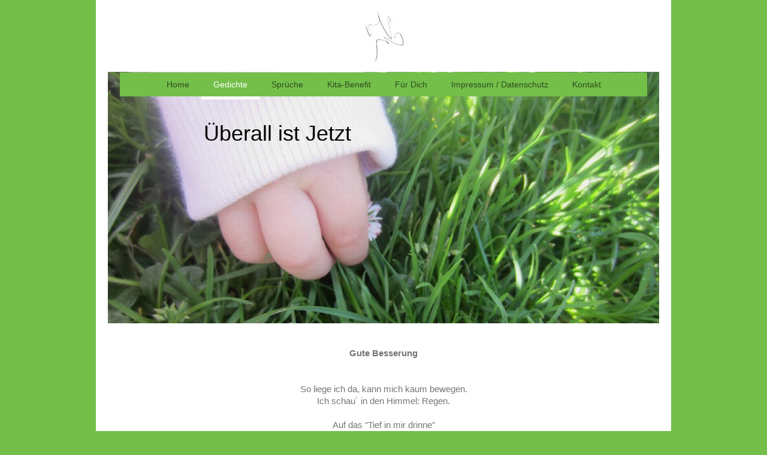

--- FILE ---
content_type: text/html; charset=UTF-8
request_url: https://www.xn--berall-ist-jetzt-izb.de/gedichte/gute-besserung/
body_size: 6847
content:
<!DOCTYPE html>
<html lang="de"  ><head prefix="og: http://ogp.me/ns# fb: http://ogp.me/ns/fb# business: http://ogp.me/ns/business#">
    <meta http-equiv="Content-Type" content="text/html; charset=utf-8"/>
    <meta name="generator" content="IONOS MyWebsite"/>
        
    <link rel="dns-prefetch" href="//cdn.website-start.de/"/>
    <link rel="dns-prefetch" href="//126.mod.mywebsite-editor.com"/>
    <link rel="dns-prefetch" href="https://126.sb.mywebsite-editor.com/"/>
    <link rel="shortcut icon" href="//cdn.website-start.de/favicon.ico"/>
        <title>Junge Poesie - Gute Besserung</title>
    <style type="text/css">@media screen and (max-device-width: 1024px) {.diyw a.switchViewWeb {display: inline !important;}}</style>
    <style type="text/css">@media screen and (min-device-width: 1024px) {
            .mediumScreenDisabled { display:block }
            .smallScreenDisabled { display:block }
        }
        @media screen and (max-device-width: 1024px) { .mediumScreenDisabled { display:none } }
        @media screen and (max-device-width: 568px) { .smallScreenDisabled { display:none } }
                @media screen and (min-width: 1024px) {
            .mobilepreview .mediumScreenDisabled { display:block }
            .mobilepreview .smallScreenDisabled { display:block }
        }
        @media screen and (max-width: 1024px) { .mobilepreview .mediumScreenDisabled { display:none } }
        @media screen and (max-width: 568px) { .mobilepreview .smallScreenDisabled { display:none } }</style>
    <meta name="viewport" content="width=device-width, initial-scale=1, maximum-scale=1, minimal-ui"/>

<meta name="format-detection" content="telephone=no"/>
        <meta name="keywords" content="Über mich, Hobby, Fotos"/>
            <meta name="description" content="Ich bin Matthias Lebschy aus Esslingen am Neckar und erzähle euch auf dieser Webseite ein paar Geschichten aus meinem Leben."/>
            <meta name="robots" content="index,follow"/>
        <link href="//cdn.website-start.de/templates/2110/style.css?1763478093678" rel="stylesheet" type="text/css"/>
    <link href="https://www.xn--berall-ist-jetzt-izb.de/s/style/theming.css?1705665246" rel="stylesheet" type="text/css"/>
    <link href="//cdn.website-start.de/app/cdn/min/group/web.css?1763478093678" rel="stylesheet" type="text/css"/>
<link href="//cdn.website-start.de/app/cdn/min/moduleserver/css/de_DE/common,shoppingbasket?1763478093678" rel="stylesheet" type="text/css"/>
    <link href="//cdn.website-start.de/app/cdn/min/group/mobilenavigation.css?1763478093678" rel="stylesheet" type="text/css"/>
    <link href="https://126.sb.mywebsite-editor.com/app/logstate2-css.php?site=659413821&amp;t=1769283598" rel="stylesheet" type="text/css"/>

<script type="text/javascript">
    /* <![CDATA[ */
var stagingMode = '';
    /* ]]> */
</script>
<script src="https://126.sb.mywebsite-editor.com/app/logstate-js.php?site=659413821&amp;t=1769283598"></script>

    <link href="//cdn.website-start.de/templates/2110/print.css?1763478093678" rel="stylesheet" media="print" type="text/css"/>
    <script type="text/javascript">
    /* <![CDATA[ */
    var systemurl = 'https://126.sb.mywebsite-editor.com/';
    var webPath = '/';
    var proxyName = '';
    var webServerName = 'www.xn--berall-ist-jetzt-izb.de';
    var sslServerUrl = 'https://www.xn--berall-ist-jetzt-izb.de';
    var nonSslServerUrl = 'http://www.xn--berall-ist-jetzt-izb.de';
    var webserverProtocol = 'http://';
    var nghScriptsUrlPrefix = '//126.mod.mywebsite-editor.com';
    var sessionNamespace = 'DIY_SB';
    var jimdoData = {
        cdnUrl:  '//cdn.website-start.de/',
        messages: {
            lightBox: {
    image : 'Bild',
    of: 'von'
}

        },
        isTrial: 0,
        pageId: 350013    };
    var script_basisID = "659413821";

    diy = window.diy || {};
    diy.web = diy.web || {};

        diy.web.jsBaseUrl = "//cdn.website-start.de/s/build/";

    diy.context = diy.context || {};
    diy.context.type = diy.context.type || 'web';
    /* ]]> */
</script>

<script type="text/javascript" src="//cdn.website-start.de/app/cdn/min/group/web.js?1763478093678" crossorigin="anonymous"></script><script type="text/javascript" src="//cdn.website-start.de/s/build/web.bundle.js?1763478093678" crossorigin="anonymous"></script><script type="text/javascript" src="//cdn.website-start.de/app/cdn/min/group/mobilenavigation.js?1763478093678" crossorigin="anonymous"></script><script src="//cdn.website-start.de/app/cdn/min/moduleserver/js/de_DE/common,shoppingbasket?1763478093678"></script>
<script type="text/javascript" src="https://cdn.website-start.de/proxy/apps/static/resource/dependencies/"></script><script type="text/javascript">
                    if (typeof require !== 'undefined') {
                        require.config({
                            waitSeconds : 10,
                            baseUrl : 'https://cdn.website-start.de/proxy/apps/static/js/'
                        });
                    }
                </script><script type="text/javascript" src="//cdn.website-start.de/app/cdn/min/group/pfcsupport.js?1763478093678" crossorigin="anonymous"></script>    <meta property="og:type" content="business.business"/>
    <meta property="og:url" content="https://www.xn--berall-ist-jetzt-izb.de/gedichte/gute-besserung/"/>
    <meta property="og:title" content="Junge Poesie - Gute Besserung"/>
            <meta property="og:description" content="Ich bin Matthias Lebschy aus Esslingen am Neckar und erzähle euch auf dieser Webseite ein paar Geschichten aus meinem Leben."/>
                <meta property="og:image" content="https://www.xn--berall-ist-jetzt-izb.de/s/misc/logo.jpg?t=1767729506"/>
        <meta property="business:contact_data:country_name" content="Deutschland"/>
    <meta property="business:contact_data:street_address" content="Rotenackerstr 33"/>
    <meta property="business:contact_data:locality" content="Esslingen am Neckar"/>
    
    <meta property="business:contact_data:email" content="lebschy@betreuung-bildung.de"/>
    <meta property="business:contact_data:postal_code" content="73732"/>
    <meta property="business:contact_data:phone_number" content=" +49 711/82899423"/>
    
    
</head>


<body class="body   cc-pagemode-default diyfeNoSidebar diy-market-de_DE" data-pageid="350013" id="page-350013">
    
    <div class="diyw">
        <div class="diyweb">
	<div class="diywebLiveArea">
		
<nav id="diyfeMobileNav" class="diyfeCA diyfeCA2" role="navigation">
    <a title="Navigation aufklappen/zuklappen">Navigation aufklappen/zuklappen</a>
    <ul class="mainNav1"><li class=" hasSubNavigation"><a data-page-id="3136" href="https://www.xn--berall-ist-jetzt-izb.de/" class=" level_1"><span>Home</span></a></li><li class="parent hasSubNavigation"><a data-page-id="17495" href="https://www.xn--berall-ist-jetzt-izb.de/gedichte/" class="parent level_1"><span>Gedichte</span></a><span class="diyfeDropDownSubOpener">&nbsp;</span><div class="diyfeDropDownSubList diyfeCA diyfeCA3"><ul class="mainNav2"><li class=" hasSubNavigation"><a data-page-id="349984" href="https://www.xn--berall-ist-jetzt-izb.de/gedichte/den-kern-ernähr-n/" class=" level_2"><span>Den Kern ernähr´n</span></a></li><li class=" hasSubNavigation"><a data-page-id="349983" href="https://www.xn--berall-ist-jetzt-izb.de/gedichte/pädagogik/" class=" level_2"><span>Pädagogik</span></a></li><li class=" hasSubNavigation"><a data-page-id="349982" href="https://www.xn--berall-ist-jetzt-izb.de/gedichte/führen-und-leiten/" class=" level_2"><span>Führen und Leiten</span></a></li><li class=" hasSubNavigation"><a data-page-id="349981" href="https://www.xn--berall-ist-jetzt-izb.de/gedichte/sonnenschein/" class=" level_2"><span>Sonnenschein</span></a></li><li class=" hasSubNavigation"><a data-page-id="349979" href="https://www.xn--berall-ist-jetzt-izb.de/gedichte/paradies/" class=" level_2"><span>Paradies</span></a></li><li class=" hasSubNavigation"><a data-page-id="350009" href="https://www.xn--berall-ist-jetzt-izb.de/gedichte/lebendes-licht/" class=" level_2"><span>Lebendes Licht</span></a></li><li class=" hasSubNavigation"><a data-page-id="350010" href="https://www.xn--berall-ist-jetzt-izb.de/gedichte/die-lösung/" class=" level_2"><span>Die Lösung</span></a></li><li class=" hasSubNavigation"><a data-page-id="350011" href="https://www.xn--berall-ist-jetzt-izb.de/gedichte/mars-und-venus/" class=" level_2"><span>Mars und Venus</span></a></li><li class=" hasSubNavigation"><a data-page-id="350012" href="https://www.xn--berall-ist-jetzt-izb.de/gedichte/meister/" class=" level_2"><span>Meister</span></a></li><li class="current hasSubNavigation"><a data-page-id="350013" href="https://www.xn--berall-ist-jetzt-izb.de/gedichte/gute-besserung/" class="current level_2"><span>Gute Besserung</span></a></li><li class=" hasSubNavigation"><a data-page-id="351676" href="https://www.xn--berall-ist-jetzt-izb.de/gedichte/es-werde-licht/" class=" level_2"><span>Es werde Licht</span></a></li></ul></div></li><li class=" hasSubNavigation"><a data-page-id="17496" href="https://www.xn--berall-ist-jetzt-izb.de/sprüche/" class=" level_1"><span>Sprüche</span></a></li><li class=" hasSubNavigation"><a data-page-id="349966" href="https://www.xn--berall-ist-jetzt-izb.de/kita-benefit/" class=" level_1"><span>Kita-Benefit</span></a></li><li class=" hasSubNavigation"><a data-page-id="17497" href="https://www.xn--berall-ist-jetzt-izb.de/für-dich/" class=" level_1"><span>Für Dich</span></a><span class="diyfeDropDownSubOpener">&nbsp;</span><div class="diyfeDropDownSubList diyfeCA diyfeCA3"><ul class="mainNav2"><li class=" hasSubNavigation"><a data-page-id="17494" href="https://www.xn--berall-ist-jetzt-izb.de/für-dich/broschüre/" class=" level_2"><span>Broschüre</span></a></li></ul></div></li><li class=" hasSubNavigation"><a data-page-id="17498" href="https://www.xn--berall-ist-jetzt-izb.de/impressum-datenschutz/" class=" level_1"><span>Impressum / Datenschutz</span></a><span class="diyfeDropDownSubOpener">&nbsp;</span><div class="diyfeDropDownSubList diyfeCA diyfeCA3"><ul class="mainNav2"><li class=" hasSubNavigation"><a data-page-id="372726" href="https://www.xn--berall-ist-jetzt-izb.de/impressum-datenschutz/datenschutz/" class=" level_2"><span>Datenschutz</span></a></li></ul></div></li><li class=" hasSubNavigation"><a data-page-id="3137" href="https://www.xn--berall-ist-jetzt-izb.de/kontakt/" class=" level_1"><span>Kontakt</span></a></li></ul></nav>
	</div>
	<div class="diywebLogo">
		<div class="diywebLiveArea">
			<div class="diywebMainGutter">
				<div class="diyfeGE">
					<div class="diyfeCA diyfeCA1">
						
    <style type="text/css" media="all">
        /* <![CDATA[ */
                .diyw #website-logo {
            text-align: center !important;
                        padding: 4px 0;
                    }
        
                /* ]]> */
    </style>

    <div id="website-logo">
            <a href="https://www.xn--berall-ist-jetzt-izb.de/"><img class="website-logo-image" width="85" src="https://www.xn--berall-ist-jetzt-izb.de/s/misc/logo.jpg?t=1767729507" alt=""/></a>

            
            </div>


					</div>
				</div>
			</div>
		</div>
	</div>
	<div class="diywebLiveArea">
		<div class="diywebAppContainer"><div id="diywebAppContainer1st"></div></div>
	</div>
	<div class="diywebNav diywebNavHorizontal diywebNavMain diywebNav1">
		<div class="diywebLiveArea diyfeCA diyfeCA2">
				<div class="diywebMainGutter">
					<div class="diyfeGE">
						<div class="diywebGutter">
							<div class="diywebExpander">
								<div class="webnavigation"><ul id="mainNav1" class="mainNav1"><li class="navTopItemGroup_1"><a data-page-id="3136" href="https://www.xn--berall-ist-jetzt-izb.de/" class="level_1"><span>Home</span></a></li><li class="navTopItemGroup_2"><a data-page-id="17495" href="https://www.xn--berall-ist-jetzt-izb.de/gedichte/" class="parent level_1"><span>Gedichte</span></a></li><li class="navTopItemGroup_3"><a data-page-id="17496" href="https://www.xn--berall-ist-jetzt-izb.de/sprüche/" class="level_1"><span>Sprüche</span></a></li><li class="navTopItemGroup_4"><a data-page-id="349966" href="https://www.xn--berall-ist-jetzt-izb.de/kita-benefit/" class="level_1"><span>Kita-Benefit</span></a></li><li class="navTopItemGroup_5"><a data-page-id="17497" href="https://www.xn--berall-ist-jetzt-izb.de/für-dich/" class="level_1"><span>Für Dich</span></a></li><li class="navTopItemGroup_6"><a data-page-id="17498" href="https://www.xn--berall-ist-jetzt-izb.de/impressum-datenschutz/" class="level_1"><span>Impressum / Datenschutz</span></a></li><li class="navTopItemGroup_7"><a data-page-id="3137" href="https://www.xn--berall-ist-jetzt-izb.de/kontakt/" class="level_1"><span>Kontakt</span></a></li></ul></div>
							</div>
						</div>
					</div>
				</div>
			</div>
	</div>
	<div class="diywebEmotionHeader">
			<div class="diywebLiveArea">
				<div class="diywebMainGutter">
					<div class="diyfeGE">
						<div class="diywebGutter">

							
<style type="text/css" media="all">
.diyw div#emotion-header {
        max-width: 920px;
        max-height: 420px;
        }

.diyw div#emotion-header-title-bg {
    left: 0%;
    top: 20%;
    width: 100%;
    height: 15%;

    background-color: #FFFFFF;
    opacity: 0.50;
    filter: alpha(opacity = 50);
    display: none;}

.diyw div#emotion-header strong#emotion-header-title {
    left: 20%;
    top: 20%;
    color: #000000;
        font: normal normal 36px/120% Helvetica, 'Helvetica Neue', 'Trebuchet MS', sans-serif;
}

.diyw div#emotion-no-bg-container{
    max-height: 420px;
}

.diyw div#emotion-no-bg-container .emotion-no-bg-height {
    margin-top: 45.65%;
}
</style>
<div id="emotion-header" data-action="loadView" data-params="active" data-imagescount="1">
            <img src="https://www.xn--berall-ist-jetzt-izb.de/s/img/emotionheader.JPG?1475358523.920px.420px" id="emotion-header-img" alt=""/>
            
        <div id="ehSlideshowPlaceholder">
            <div id="ehSlideShow">
                <div class="slide-container">
                                        <div style="background-color: #EEEEEE">
                            <img src="https://www.xn--berall-ist-jetzt-izb.de/s/img/emotionheader.JPG?1475358523.920px.420px" alt=""/>
                        </div>
                                    </div>
            </div>
        </div>


        <script type="text/javascript">
        //<![CDATA[
                diy.module.emotionHeader.slideShow.init({ slides: [{"url":"https:\/\/www.xn--berall-ist-jetzt-izb.de\/s\/img\/emotionheader.JPG?1475358523.920px.420px","image_alt":"","bgColor":"#EEEEEE"}] });
        //]]>
        </script>

    
    
    
            <strong id="emotion-header-title" style="text-align: left">Überall ist Jetzt</strong>
                    <div class="notranslate">
                <svg xmlns="http://www.w3.org/2000/svg" version="1.1" id="emotion-header-title-svg" viewBox="0 0 920 420" preserveAspectRatio="xMinYMin meet"><text style="font-family:Helvetica, 'Helvetica Neue', 'Trebuchet MS', sans-serif;font-size:36px;font-style:normal;font-weight:normal;fill:#000000;line-height:1.2em;"><tspan x="0" style="text-anchor: start" dy="0.95em">Überall ist Jetzt</tspan></text></svg>
            </div>
            
    
    <script type="text/javascript">
    //<![CDATA[
    (function ($) {
        function enableSvgTitle() {
                        var titleSvg = $('svg#emotion-header-title-svg'),
                titleHtml = $('#emotion-header-title'),
                emoWidthAbs = 920,
                emoHeightAbs = 420,
                offsetParent,
                titlePosition,
                svgBoxWidth,
                svgBoxHeight;

                        if (titleSvg.length && titleHtml.length) {
                offsetParent = titleHtml.offsetParent();
                titlePosition = titleHtml.position();
                svgBoxWidth = titleHtml.width();
                svgBoxHeight = titleHtml.height();

                                titleSvg.get(0).setAttribute('viewBox', '0 0 ' + svgBoxWidth + ' ' + svgBoxHeight);
                titleSvg.css({
                   left: Math.roundTo(100 * titlePosition.left / offsetParent.width(), 3) + '%',
                   top: Math.roundTo(100 * titlePosition.top / offsetParent.height(), 3) + '%',
                   width: Math.roundTo(100 * svgBoxWidth / emoWidthAbs, 3) + '%',
                   height: Math.roundTo(100 * svgBoxHeight / emoHeightAbs, 3) + '%'
                });

                titleHtml.css('visibility','hidden');
                titleSvg.css('visibility','visible');
            }
        }

        
            var posFunc = function($, overrideSize) {
                var elems = [], containerWidth, containerHeight;
                                    elems.push({
                        selector: '#emotion-header-title',
                        overrideSize: true,
                        horPos: 23.74,
                        vertPos: 21.48                    });
                    lastTitleWidth = $('#emotion-header-title').width();
                                                elems.push({
                    selector: '#emotion-header-title-bg',
                    horPos: 0,
                    vertPos: 23.53                });
                                
                containerWidth = parseInt('920');
                containerHeight = parseInt('420');

                for (var i = 0; i < elems.length; ++i) {
                    var el = elems[i],
                        $el = $(el.selector),
                        pos = {
                            left: el.horPos,
                            top: el.vertPos
                        };
                    if (!$el.length) continue;
                    var anchorPos = $el.anchorPosition();
                    anchorPos.$container = $('#emotion-header');

                    if (overrideSize === true || el.overrideSize === true) {
                        anchorPos.setContainerSize(containerWidth, containerHeight);
                    } else {
                        anchorPos.setContainerSize(null, null);
                    }

                    var pxPos = anchorPos.fromAnchorPosition(pos),
                        pcPos = anchorPos.toPercentPosition(pxPos);

                    var elPos = {};
                    if (!isNaN(parseFloat(pcPos.top)) && isFinite(pcPos.top)) {
                        elPos.top = pcPos.top + '%';
                    }
                    if (!isNaN(parseFloat(pcPos.left)) && isFinite(pcPos.left)) {
                        elPos.left = pcPos.left + '%';
                    }
                    $el.css(elPos);
                }

                // switch to svg title
                enableSvgTitle();
            };

                        var $emotionImg = jQuery('#emotion-header-img');
            if ($emotionImg.length > 0) {
                // first position the element based on stored size
                posFunc(jQuery, true);

                // trigger reposition using the real size when the element is loaded
                var ehLoadEvTriggered = false;
                $emotionImg.one('load', function(){
                    posFunc(jQuery);
                    ehLoadEvTriggered = true;
                                        diy.module.emotionHeader.slideShow.start();
                                    }).each(function() {
                                        if(this.complete || typeof this.complete === 'undefined') {
                        jQuery(this).load();
                    }
                });

                                noLoadTriggeredTimeoutId = setTimeout(function() {
                    if (!ehLoadEvTriggered) {
                        posFunc(jQuery);
                    }
                    window.clearTimeout(noLoadTriggeredTimeoutId)
                }, 5000);//after 5 seconds
            } else {
                jQuery(function(){
                    posFunc(jQuery);
                });
            }

                        if (jQuery.isBrowser && jQuery.isBrowser.ie8) {
                var longTitleRepositionCalls = 0;
                longTitleRepositionInterval = setInterval(function() {
                    if (lastTitleWidth > 0 && lastTitleWidth != jQuery('#emotion-header-title').width()) {
                        posFunc(jQuery);
                    }
                    longTitleRepositionCalls++;
                    // try this for 5 seconds
                    if (longTitleRepositionCalls === 5) {
                        window.clearInterval(longTitleRepositionInterval);
                    }
                }, 1000);//each 1 second
            }

            }(jQuery));
    //]]>
    </script>

    </div>

						</div>
					</div>
				</div>
			</div>
		</div>
	<div class="diywebContent">
		<div class="diywebLiveArea">
			<div class="diywebMainGutter">
				<div class="diyfeGridGroup diyfeCA diyfeCA1">
					<div class="diywebMain diyfeGE">
						<div class="diywebGutter">
							
        <div id="content_area">
        	<div id="content_start"></div>
        	
        
        <div id="matrix_846133" class="sortable-matrix" data-matrixId="846133"><div class="n module-type-text diyfeLiveArea "> <p style="text-align: center;"> </p>
<p style="text-align: center;"><strong>Gute Besserung</strong></p>
<p style="text-align: center;"> </p>
<p style="text-align: center;"> </p>
<p style="text-align: center;">So liege ich da, kann mich kaum bewegen.</p>
<p style="text-align: center;">Ich schau´ in den Himmel: Regen.</p>
<p style="text-align: center;"> </p>
<p style="text-align: center;">Auf das "Tief in mir drinne"</p>
<p style="text-align: center;">richte ich meine Sinne.</p>
<p style="text-align: center;"> </p>
<p style="text-align: center;">Gesundheit erbitt´ ich,</p>
<p style="text-align: center;">vertrau auf dich,</p>
<p style="text-align: center;">denn das Selbst heilt sich.</p>
<p style="text-align: center;"> </p>
<p style="text-align: center;">So, wie mein Körper mir sagt,</p>
<p style="text-align: center;">wenn das Gleichgewicht verschoben ist,</p>
<p style="text-align: center;">erhöre ich ihn.</p>
<p style="text-align: center;"> </p>
<p style="text-align: center;">So, wie meine Seele mich fragt,</p>
<p style="text-align: center;">wer du, Geist, jetzt bist,</p>
<p style="text-align: center;">endet das Flieh´n.</p>
<p style="text-align: center;"> </p>
<p style="text-align: center;">Ich erlaube der Kraft, die ich bin,</p>
<p style="text-align: center;">aus meiner Mitte heraus überall hin</p>
<p style="text-align: center;">zu gelangen:</p>
<p style="text-align: center;"> </p>
<p style="text-align: center;">In Wangen</p>
<p style="text-align: center;">und Kinn,</p>
<p style="text-align: center;">Stirn und Hirn,</p>
<p style="text-align: center;">in den Hals und falls</p>
<p style="text-align: center;">es schmerzt, auch ins Herz.</p>
<p style="text-align: center;"> </p>
<p style="text-align: center;">Über die Arme </p>
<p style="text-align: center;">strömt warme</p>
<p style="text-align: center;">Energie</p>
<p style="text-align: center;">bis ins Knie.</p>
<p style="text-align: center;">Vom Kopf über die Waden,</p>
<p style="text-align: center;">vom Scheitel bis zum Zeh´</p>
<p style="text-align: center;">tut nichts mehr weh.</p>
<p style="text-align: center;">So wende ab ich den Schaden,</p>
<p style="text-align: center;">um meine Dreifaltigkeit in Ruhe, Gesundheit und Liebe zu baden.</p>
<p style="text-align: center;"> </p>
<p style="text-align: center;">Ich achte dich, Leib -</p>
<p style="text-align: center;">Gefäß meiner Seele</p>
<p style="text-align: center;">und wähle,</p>
<p style="text-align: center;">dass ich Geist noch bei dir bleib´.</p>
<p style="text-align: center;"> </p>
<p style="text-align: center;">Mit Gottes Kraft,</p>
<p style="text-align: center;">der Liebe, die ich empfinde,</p>
<p style="text-align: center;">schafft</p>
<p style="text-align: center;">es das „Ich“.</p>
<p style="text-align: center;"> </p>
<p style="text-align: center;">Ich entbinde mich </p>
<p style="text-align: center;">von allem Leid</p>
<p style="text-align: center;">und bin in jedem Augenblick bereit,</p>
<p style="text-align: center;">auf die Botschaft zu hören, die befreit:</p>
<p style="text-align: center;"> </p>
<p style="text-align: center;">Von der Illusion der Not,</p>
<p style="text-align: center;">vom Tod,</p>
<p style="text-align: center;">vom bedürftigen Wehklagen,</p>
<p style="text-align: center;">vom Leugnen meiner Selbst.</p>
<p style="text-align: center;">Ich beginne mir selbst die Botschaft zu sagen:</p>
<p style="text-align: center;">"Du bist nur so lange krank, wie du es so wählst."</p>
<p style="text-align: center;"> </p>
<p style="text-align: center;">Und daher wähle</p>
<p style="text-align: center;">ich hiermit Gesundheit in Körper, Geist und Seele</p>
<p style="text-align: center;">und tue kund -</p>
<p style="text-align: center;"> </p>
<p style="text-align: center;">„Ich bin gesund!“,</p>
<p style="text-align: center;"> </p>
<p style="text-align: center;">Und weil ich dann </p>
<p style="text-align: center;">tatsächlich aufstehen und mich ohne Schmerzen bewegen</p>
<p style="text-align: center;">kann,</p>
<p style="text-align: center;">sage ich: „Danke für diesen Segen.</p>
<p style="text-align: center;">Danke für die Sonne nach dem Regen.“</p>
<p style="text-align: center;"> </p>
<p align="center" style="margin-bottom:0cm;color:rgb(0, 0, 0);font-family:-webkit-standard;"> </p>
<p align="center" style="margin-bottom:0cm;color:rgb(0, 0, 0);font-family:-webkit-standard;"> </p>
<p align="center" style="margin-bottom:0cm;color:rgb(0, 0, 0);font-family:-webkit-standard;"><a href="https://www.xn--berall-ist-jetzt-izb.de/gedichte/es-werde-licht/" target="_self">Weiter lesen</a></p>
<p align="center" style="margin-bottom:0cm;color:rgb(0, 0, 0);font-family:-webkit-standard;"> </p>
<p align="center" style="margin-bottom:0cm;color:rgb(0, 0, 0);font-family:-webkit-standard;"> </p>
<p align="center" style="margin-bottom:0cm;color:rgb(0, 0, 0);font-family:-webkit-standard;"> </p>
<p align="center" style="margin-bottom:0cm;"> </p> </div></div>
        
        
        </div>
						</div>
					</div>
					<div class="diywebSecondary diyfeCA diyfeCA3 diyfeGE">
						<div class="diywebNav diywebNav23">
							<div class="diywebGutter">
								<div class="webnavigation"><ul id="mainNav2" class="mainNav2"><li class="navTopItemGroup_0"><a data-page-id="349984" href="https://www.xn--berall-ist-jetzt-izb.de/gedichte/den-kern-ernähr-n/" class="level_2"><span>Den Kern ernähr´n</span></a></li><li class="navTopItemGroup_0"><a data-page-id="349983" href="https://www.xn--berall-ist-jetzt-izb.de/gedichte/pädagogik/" class="level_2"><span>Pädagogik</span></a></li><li class="navTopItemGroup_0"><a data-page-id="349982" href="https://www.xn--berall-ist-jetzt-izb.de/gedichte/führen-und-leiten/" class="level_2"><span>Führen und Leiten</span></a></li><li class="navTopItemGroup_0"><a data-page-id="349981" href="https://www.xn--berall-ist-jetzt-izb.de/gedichte/sonnenschein/" class="level_2"><span>Sonnenschein</span></a></li><li class="navTopItemGroup_0"><a data-page-id="349979" href="https://www.xn--berall-ist-jetzt-izb.de/gedichte/paradies/" class="level_2"><span>Paradies</span></a></li><li class="navTopItemGroup_0"><a data-page-id="350009" href="https://www.xn--berall-ist-jetzt-izb.de/gedichte/lebendes-licht/" class="level_2"><span>Lebendes Licht</span></a></li><li class="navTopItemGroup_0"><a data-page-id="350010" href="https://www.xn--berall-ist-jetzt-izb.de/gedichte/die-lösung/" class="level_2"><span>Die Lösung</span></a></li><li class="navTopItemGroup_0"><a data-page-id="350011" href="https://www.xn--berall-ist-jetzt-izb.de/gedichte/mars-und-venus/" class="level_2"><span>Mars und Venus</span></a></li><li class="navTopItemGroup_0"><a data-page-id="350012" href="https://www.xn--berall-ist-jetzt-izb.de/gedichte/meister/" class="level_2"><span>Meister</span></a></li><li class="navTopItemGroup_0"><a data-page-id="350013" href="https://www.xn--berall-ist-jetzt-izb.de/gedichte/gute-besserung/" class="current level_2"><span>Gute Besserung</span></a></li><li class="navTopItemGroup_0"><a data-page-id="351676" href="https://www.xn--berall-ist-jetzt-izb.de/gedichte/es-werde-licht/" class="level_2"><span>Es werde Licht</span></a></li></ul></div>
							</div>
						</div>
						<div class="diywebSidebar">
							<div class="diywebGutter">
								
							</div>
						</div>
						<!-- .diywebSidebar -->
					</div>
					<!-- .diywebSecondary -->
				</div>
				<!-- .diyfeGridGroup -->
			</div>
			<!-- .diywebMainGutter -->
		</div>
	</div>
	<!-- .diywebContent -->
	<div class="diywebFooter">
		<div class="diywebLiveArea">
			<div class="diywebMainGutter">
				<div class="diyfeGE diyfeCA diyfeCA4 diywebPull">
					<div class="diywebGutter">
						<div id="contentfooter">
    <div class="leftrow">
                        <a rel="nofollow" href="javascript:window.print();">
                    <img class="inline" height="14" width="18" src="//cdn.website-start.de/s/img/cc/printer.gif" alt=""/>
                    Druckversion                </a> <span class="footer-separator">|</span>
                <a href="https://www.xn--berall-ist-jetzt-izb.de/sitemap/">Sitemap</a>
                        <br/> Überall ist Jetzt
            </div>
    <script type="text/javascript">
        window.diy.ux.Captcha.locales = {
            generateNewCode: 'Neuen Code generieren',
            enterCode: 'Bitte geben Sie den Code ein'
        };
        window.diy.ux.Cap2.locales = {
            generateNewCode: 'Neuen Code generieren',
            enterCode: 'Bitte geben Sie den Code ein'
        };
    </script>
    <div class="rightrow">
                    <span class="loggedout">
                <a rel="nofollow" id="login" href="https://login.1and1-editor.com/659413821/www.xn--berall-ist-jetzt-izb.de/de?pageId=350013">
                    Login                </a>
            </span>
                <p><a class="diyw switchViewWeb" href="javascript:switchView('desktop');">Webansicht</a><a class="diyw switchViewMobile" href="javascript:switchView('mobile');">Mobile-Ansicht</a></p>
                <span class="loggedin">
            <a rel="nofollow" id="logout" href="https://126.sb.mywebsite-editor.com/app/cms/logout.php">Logout</a> <span class="footer-separator">|</span>
            <a rel="nofollow" id="edit" href="https://126.sb.mywebsite-editor.com/app/659413821/350013/">Seite bearbeiten</a>
        </span>
    </div>
</div>
            <div id="loginbox" class="hidden">
                <script type="text/javascript">
                    /* <![CDATA[ */
                    function forgotpw_popup() {
                        var url = 'https://passwort.1und1.de/xml/request/RequestStart';
                        fenster = window.open(url, "fenster1", "width=600,height=400,status=yes,scrollbars=yes,resizable=yes");
                        // IE8 doesn't return the window reference instantly or at all.
                        // It may appear the call failed and fenster is null
                        if (fenster && fenster.focus) {
                            fenster.focus();
                        }
                    }
                    /* ]]> */
                </script>
                                <img class="logo" src="//cdn.website-start.de/s/img/logo.gif" alt="IONOS" title="IONOS"/>

                <div id="loginboxOuter"></div>
            </div>
        

					</div>
				</div>
			</div>
		</div>
	</div>
	<!-- .diywebFooter -->
</div>
<!-- .diyweb -->    </div>

    
    </body>


<!-- rendered at Tue, 06 Jan 2026 20:58:27 +0100 -->
</html>


--- FILE ---
content_type: text/css
request_url: https://cdn.website-start.de/templates/2110/print.css?1763478093678
body_size: 190
content:
* {
	color: #000 !important;
	background: #fff !important;
	border: none !important;
	position: static !important;
	transform: translateZ(0);
	-webkit-transform: translateZ(0);
	-o-transform: translateZ(0);
}

body {
	background: #fff;
	color: #000;
	font-family: serif;
	font-size: 12pt;
	margin:0.5cm;
	padding: 0;
}
